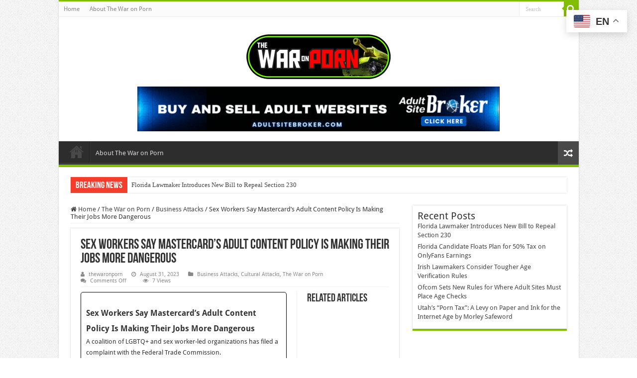

--- FILE ---
content_type: application/javascript
request_url: https://thewaronporn.b-cdn.net/wp-content/cache/min/1/wp-content/plugins/taqyeem/js/tie.js?ver=1762138519
body_size: 437
content:
var $document=jQuery(document);$document.ready(function(){'use strict';$document.on('mousemove','.taq-user-rate-active',function(e){var $rated=jQuery(this);if($rated.hasClass('rated-done')){return!1}
if(!e.offsetX){e.offsetX=e.clientX-jQuery(e.target).offset().left}
var offset=e.offsetX+4;if(offset>100){offset=100}
$rated.find('.user-rate-image span').css('width',offset+'%');var score=Math.floor(((offset/10)*5))/10;if(score>5){score=5}});$document.on('click','.taq-user-rate-active',function(){var $rated=jQuery(this),$ratedParent=$rated.parent(),$ratedCount=$ratedParent.find('.taq-count'),post_id=$rated.attr('data-id'),numVotes=$ratedCount.text();if($rated.hasClass('rated-done')||$rated.hasClass('rated-in-progress')){return!1}
$rated.addClass('rated-in-progress');var userRatedValue=$rated.find('.user-rate-image span').width();$rated.find('.user-rate-image').hide();$rated.append('<span class="taq-load"></span>');if(userRatedValue>=95){userRatedValue=100}
var userRatedValueCalc=(userRatedValue*5)/100;jQuery.post(taqyeem.ajaxurl,{action:'taqyeem_rate_post',post:post_id,value:userRatedValueCalc},function(data){$rated.addClass('rated-done').attr('data-rate',userRatedValue);$rated.find('.user-rate-image span').width(userRatedValue+'%');jQuery('.taq-load').fadeOut(function(){$ratedParent.find('.taq-score').html(userRatedValueCalc);if($ratedCount.length>0){numVotes=parseInt(numVotes)+1;$ratedCount.html(numVotes)}else{$ratedParent.find('small').hide()}
$ratedParent.find('strong').html(taqyeem.your_rating);$rated.find('.user-rate-image').fadeIn()})},'html');return!1});$document.on('mouseleave','.taq-user-rate-active',function(){var $rated=jQuery(this);if($rated.hasClass('rated-done')){return!1}
var post_rate=$rated.attr('data-rate');$rated.find('.user-rate-image span').css('width',post_rate+'%')})})